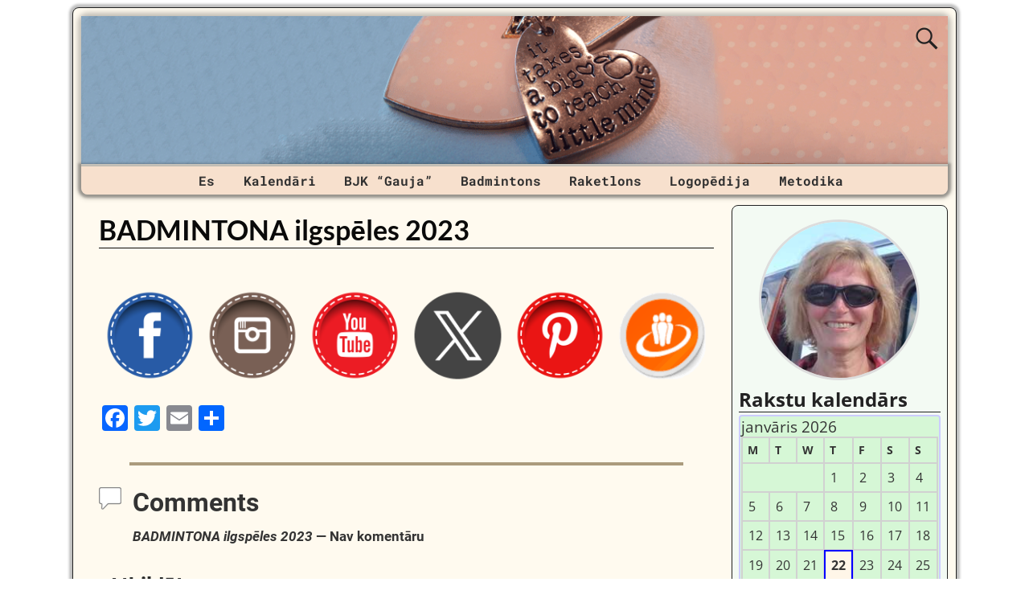

--- FILE ---
content_type: text/html; charset=utf-8
request_url: https://www.google.com/recaptcha/api2/aframe
body_size: 267
content:
<!DOCTYPE HTML><html><head><meta http-equiv="content-type" content="text/html; charset=UTF-8"></head><body><script nonce="sKVQLiSnrLLYROwfEY2X_g">/** Anti-fraud and anti-abuse applications only. See google.com/recaptcha */ try{var clients={'sodar':'https://pagead2.googlesyndication.com/pagead/sodar?'};window.addEventListener("message",function(a){try{if(a.source===window.parent){var b=JSON.parse(a.data);var c=clients[b['id']];if(c){var d=document.createElement('img');d.src=c+b['params']+'&rc='+(localStorage.getItem("rc::a")?sessionStorage.getItem("rc::b"):"");window.document.body.appendChild(d);sessionStorage.setItem("rc::e",parseInt(sessionStorage.getItem("rc::e")||0)+1);localStorage.setItem("rc::h",'1769110407991');}}}catch(b){}});window.parent.postMessage("_grecaptcha_ready", "*");}catch(b){}</script></body></html>